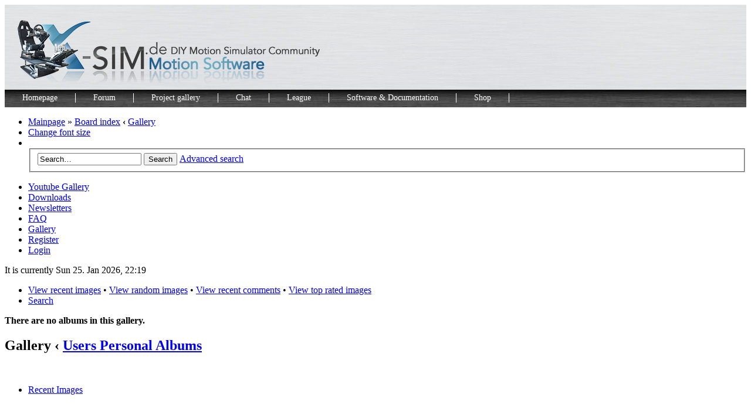

--- FILE ---
content_type: text/html; charset=UTF-8
request_url: https://www.x-sim.de/forum/gallery/index.php?sid=a4f123743a8c208dfefc60441b1722f1
body_size: 6809
content:
<!DOCTYPE html PUBLIC "-//W3C//DTD XHTML 1.0 Strict//EN" "https://www.w3.org/TR/xhtml1/DTD/xhtml1-strict.dtd">
<html xmlns="https://www.w3.org/1999/xhtml" dir="ltr" lang="en-gb" xml:lang="en-gb">
<head>
<title>X-Sim.de DIY Motion Simulator Community &bull; Gallery</title>

<link rel="icon" href="https://www.x-sim.de/favicon.ico" type="image/x-icon" />
<link rel="shortcut icon" href="https://www.x-sim.de/favicon.ico" type="image/x-icon" />



<!-- OLD <script type="text/javascript" src="../mobiquo/tapatalkdetect.js"></script> -->
<script type="text/javascript">var tapatalkdir="";</script>
<script type="text/javascript" src=""></script>
<meta name="description" content="This is the official home page of the X-Sim motion simulator community. Here you are right if you want to easily build your own flight or racing game motion simulator. We offer software and a lot of material for a good and fast entry into the simulation world." />
<meta http-equiv="content-type" content="text/html; charset=UTF-8" />
<meta http-equiv="content-style-type" content="text/css" />
<meta http-equiv="content-language" content="en-gb" />
<meta http-equiv="imagetoolbar" content="no" />
<meta name="google-translate-customization" content="b0f1f8e12e916c4f-d718913a0854f882-ga8cdc93b6cf3a78a-c" />
<meta name="keywords" content="motion simulator, simracing, game development, spiele entwickeln, spieleprogrammierung, frex, simforcegt, spieleprogrammierer, gamedesign, forum, directx, opengl, codemaster, racing frame, telemetry, dashboard, dashboards, iphone, android, ingame, gauge, hardware, mechatronic, league, oculus rift, community, forum, official page, download, software, scn5, wiper motor" />
<meta name="robots" content="noai, noindex, noimageai">
<meta name="googlebot" content="noai">
<meta name="bingbot" content="noai">
<meta name="gptbot" content="noindex">
<meta name="claudebot" content="noindex">
<meta name="amazonbot" content="noai">
<meta name="applebot" content="noai">
<meta name="anthropicai" content="noindex">
<meta name="perplexitybot" content="noindex">
<meta name="quorabot" content="noindex">
<meta name="duckduckgo-enhanced" content="noai">
<meta name="openai-user" content="noai">
<meta name="ai-content-detector" content="noindex">
<meta name="dataforai" content="noai">
<meta name="commoncrawl" content="noindex">
<meta name="bytespider" content="noai">
<meta name="ahrefsbot" content="noindex">
<meta name="neevaai" content="noai">
<meta name="sogou" content="noindex">
<meta name="yandex" content="noindex">
<meta name="baiduspider" content="noindex">
<meta name="ia_archiver" content="noindex">
<meta name="youbot" content="noindex">
<meta name="facebookbot" content="noai">
<meta name="x-robot" content="noindex">
<meta name="bingbot" content="noai">
<meta name="copilotbot" content="noai">
<meta name="poebot" content="noindex">
<meta name="phindbot" content="noindex">
<meta name="apple-genai" content="noai">
<meta name="ai-crawler" content="noindex">
<meta name="webcrawler-ai" content="noindex">
<meta name="anybot" content="noai">
<meta name="content-language" content="en" />
<meta name="title" content="Gallery" />
<meta name="category" content="general" />
<meta name="robots" content="noindex,follow" />
<meta name="distribution" content="global" />
<meta name="resource-type" content="document" />
<meta name="copyright" content="x-sim" />




<link rel="alternate" type="application/rss+xml" title="RSS Feed" href="https://www.x-sim.de/forum/rss/news/digest/rss.xml.gz" />

<link rel="alternate" type="application/rss+xml" title="Channel list" href="https://www.x-sim.de/forum/rss/news/digest/" />


<!--
	phpBB style name: x-sim
	Based on style:   prosilver (this is the default phpBB3 style)
	Original author:  Tom Beddard ( https://www.subBlue.com/ )
	Modified by:

	NOTE: This page was generated by phpBB, the free open-source bulletin board package.
	      The phpBB Group is not responsible for the content of this page and forum. For more information
	      about phpBB please visit https://www.phpbb.com
-->

<script type="text/javascript">
// <![CDATA[
	var jump_page = 'Enter the page number you wish to go to:';
	var on_page = '';
	var per_page = '';
	var base_url = '';
	var style_cookie = 'phpBBstyle';
	var style_cookie_settings = '; path=/; domain=x-sim.de; secure';
	var onload_functions = new Array();
	var onunload_functions = new Array();

	// www.phpBB-SEO.com SEO TOOLKIT BEGIN
	var seo_delim_start = '-';
	var seo_static_pagination = 'page';
	var seo_ext_pagination = '.html';
	var seo_external = true;
	var seo_external_sub = true;
	var seo_ext_classes = false;
	var seo_hashfix = false;
	// www.phpBB-SEO.com SEO TOOLKIT END
	
	

	/**
	* Find a member
	*/
	function find_username(url)
	{
		popup(url, 760, 570, '_usersearch');
		return false;
	}

	/**
	* New function for handling multiple calls to window.onload and window.unload by pentapenguin
	*/
	window.onload = function()
	{
		for (var i = 0; i < onload_functions.length; i++)
		{
			eval(onload_functions[i]);
		}
	};

	window.onunload = function()
	{
		for (var i = 0; i < onunload_functions.length; i++)
		{
			eval(onunload_functions[i]);
		}
	};

// ]]>
</script>
<script type="text/javascript" src="https://www.x-sim.de/forum/styles/x-sim/template/styleswitcher.js"></script>
<script type="text/javascript" src="https://www.x-sim.de/forum/styles/x-sim/template/forum_fn.js"></script>
<script type="text/javascript" src="https://download.skype.com/share/skypebuttons/js/skypeCheck.js"></script>

<link href="https://www.x-sim.de/forum/styles/x-sim/theme/print.css" rel="stylesheet" type="text/css" media="print" title="printonly" />



<link href="../style.php?id=2&amp;lang=en&amp;sid=15ef707e1db3b6397c93c7a4ac4cfa53" rel="stylesheet" type="text/css" media="screen, projection" />


<link href="/header.css" rel="stylesheet" type="text/css" />

<link href="https://www.x-sim.de/forum/styles/x-sim/theme/normal.css" rel="stylesheet" type="text/css" title="A" />
<link href="https://www.x-sim.de/forum/styles/x-sim/theme/medium.css" rel="alternate stylesheet" type="text/css" title="A+" />
<link href="https://www.x-sim.de/forum/styles/x-sim/theme/large.css" rel="alternate stylesheet" type="text/css" title="A++" />

<link rel="alternate" type="application/atom+xml" title="Feed - Gallery" href="../gallery/feed.php?sid=15ef707e1db3b6397c93c7a4ac4cfa53" />
	<script type="text/javascript" src="../gallery/plugins/highslide/highslide-full.js"></script>
	<link rel="stylesheet" type="text/css" href="../gallery/plugins/highslide/highslide.css" />
	<script type="text/javascript">
		hs.graphicsDir = '../gallery/plugins/highslide/graphics/';
		hs.align = 'center';
		hs.transitions = ['expand', 'crossfade'];
		hs.fadeInOut = true;
		hs.dimmingOpacity = 0.8;
		hs.outlineType = 'rounded-white';
		hs.captionEval = 'this.thumb.title';
		// This value needs to be set to false, to solve the issue with the highly increasing view counts.
		hs.continuePreloading = false;

		// Add the slideshow providing the controlbar and the thumbstrip
		hs.addSlideshow({
			interval: 5000,
			repeat: false,
			useControls: true,
			fixedControls: 'fit',
			overlayOptions: {
				opacity: .75,
				position: 'top center',
				hideOnMouseOut: true
			}
		});
	</script>

		
		

</head>

<body id="phpbb" class="section-index ltr">

<div id="wrap">
	<a id="top" name="top" accesskey="t"></a>
	<div id="page-header">
		
		
		<div  >
			
<div id="header">

	<a href="/forum/portal.php"><img id="header_logo" src="images/random_logo/site_logo_v2.png" /></a>
	<!--
	<div id="header_buttons">
		<a href="https://www.facebook.com/pages/X-Sim/140780156017272" target="_blank"><img src="/images/layout/facebook_visitbutton.png" /></a>
		<a href="https://www.paypal.com/cgi-bin/webscr?cmd=_s-xclick&hosted_button_id=5VFY34PG8ZQMQ" target="_blank"><img src="/images/layout/donate_button.png" /></a>
	</div>
	-->
</div>

<div id="menubar">

	<span><a href="/forum/portal.php">Homepage</a></span>
	<span><a href="/forum/index.php">Forum</a></span>
	<span><a href="/software.php?lang=eng&page=project_gallery">Project gallery</a></span>
	<span><a href="/forum/chat/xsimchat.php" target="_self">Chat</a></span>
	<span><a href="/forum/viewforum.php?f=33">League</a></span>
	<span><a href="/software.php?lang=eng">Software & Documentation</a></span>
	<span><a  href="/software.php?lang=eng&page=termsprivate" target="_self">Shop</a></span>
	
</div>


		</div>
		
		
		
		<div class="navbar">
			<div class="inner"><span class="corners-top"><span></span></span>

			<ul class="linklist navlinks">
				<li class="icon-home"><a href="../portal.php?sid=15ef707e1db3b6397c93c7a4ac4cfa53">Mainpage</a> &#187; <a href="../index.php?sid=15ef707e1db3b6397c93c7a4ac4cfa53" accesskey="h">Board index</a>  <strong>&#8249;</strong> <a href="../gallery/index.php?sid=15ef707e1db3b6397c93c7a4ac4cfa53">Gallery</a></li>
				
				<li class="rightside"><a href="#" onclick="fontsizeup(); return false;" onkeypress="return fontsizeup(event);" class="fontsize" title="Change font size">Change font size</a></li>

				
				
				<li class="rightside">				
					<div id="google_translate_element"></div>
					
					<script type="text/javascript">
						function googleTranslateElementInit() {
						  new google.translate.TranslateElement({pageLanguage: 'en', layout: google.translate.TranslateElement.InlineLayout.SIMPLE, autoDisplay: false, multilanguagePage: true, gaTrack: true, gaId: 'UA-33769636-1'}, 'google_translate_element');
						}
					</script>
					<script type="text/javascript" src="//translate.google.com/translate_a/element.js?cb=googleTranslateElementInit"></script>
					
					<style>
						div#google_translate_element div{border:0px solid; margin: 0; padding: 0;}
						div#google_translate_element img.goog-te-gadget-icon{width:13px; height:13px;}
						div#google_translate_element div.goog-te-gadget-simple{font-size:1.1em; background-color:#dbdbdb;}
						div#google_translate_element div.goog-te-gadget-simple a.goog-te-menu-value span{color:#5b5b5b;}				
					</style>				
				</li>
				
				
				<div id="search-box">
					<form action="../search.php?sid=15ef707e1db3b6397c93c7a4ac4cfa53" method="get" id="search">
					<fieldset>
						<input name="keywords" id="keywords" type="text" maxlength="128" title="Search for keywords" class="inputbox search" value="Search…" onclick="if(this.value=='Search…')this.value='';" onblur="if(this.value=='')this.value='Search…';" />
						<input class="button2" value="Search" type="submit" />
						<a href="../search.php?sid=15ef707e1db3b6397c93c7a4ac4cfa53" title="View the advanced search options">Advanced search</a><input type="hidden" name="sid" value="15ef707e1db3b6397c93c7a4ac4cfa53" />

					</fieldset>
					</form>
				</div>
				
			</ul>

			

			<ul class="linklist rightside">
				<li class="icon-ourtube"><a href="../tube/index.php?sid=15ef707e1db3b6397c93c7a4ac4cfa53" title="Youtube Gallery">Youtube Gallery</a></li>
				<!-- Start DM EDS -->
					<li class="icon-download"><a href="https://www.x-sim.de/forum//dm_eds/showcat.php?id=2">Downloads</a></li>
				<!-- End DM EDS --><li class="icon-newsletter"><a href="../newsletter.php?sid=15ef707e1db3b6397c93c7a4ac4cfa53" title="Browsing newsletter archive">Newsletters</a></li>
				
				<li class="icon-faq"><a href="../faq.php?sid=15ef707e1db3b6397c93c7a4ac4cfa53" title="Frequently Asked Questions">FAQ</a></li>
				
				<li class="icon-gallery"><a href="../gallery/index.php?sid=15ef707e1db3b6397c93c7a4ac4cfa53" title="Image Gallery">Gallery</a></li>
				
				<li class="icon-register"><a href="../ucp.php?mode=register&amp;sid=15ef707e1db3b6397c93c7a4ac4cfa53">Register</a></li>
					<li class="icon-logout"><a href="../ucp.php?mode=login&amp;sid=15ef707e1db3b6397c93c7a4ac4cfa53" title="Login" accesskey="x">Login</a></li>
				
			</ul>

			<span class="corners-bottom"><span></span></span></div>
		</div>
		
		

	</div>

	<a name="start_here"></a>
	<div id="page-body">
		

<p class="right">It is currently Sun 25. Jan 2026, 22:19</p>

<ul class="linklist">
	
		<li><a href="../gallery/search.php?search_id=recent&amp;sid=15ef707e1db3b6397c93c7a4ac4cfa53">View recent images</a> &bull; <a href="../gallery/search.php?search_id=random&amp;sid=15ef707e1db3b6397c93c7a4ac4cfa53">View random images</a> &bull; <a href="../gallery/search.php?search_id=commented&amp;sid=15ef707e1db3b6397c93c7a4ac4cfa53">View recent comments</a> &bull; <a href="../gallery/search.php?search_id=toprated&amp;sid=15ef707e1db3b6397c93c7a4ac4cfa53">View top rated images</a></li>
		<li class="rightside"><a href="../gallery/search.php?sid=15ef707e1db3b6397c93c7a4ac4cfa53">Search</a></li>
	
</ul>

	<div class="panel">
		<div class="inner"><span class="corners-top"><span></span></span>
		<strong>There are no albums in this gallery.</strong>
		<span class="corners-bottom"><span></span></span></div>
	</div>
<h2>Gallery&nbsp;&lsaquo;&nbsp;<a href="../gallery/index.php?mode=personal&amp;sid=15ef707e1db3b6397c93c7a4ac4cfa53">Users Personal Albums</a></h2><br />
<div class="forumbg">
	<div class="inner">
		<span class="corners-top"><span></span></span>
		<ul class="topiclist">
			<li class="header">
				<dl class="icon">
					<dt><a href="../gallery/search.php?search_id=recent&amp;sid=15ef707e1db3b6397c93c7a4ac4cfa53">Recent Images</a></dt>
				</dl>
			</li>
		</ul>
		<ul class="topiclist topics">
			<li class="bg2">
				<table width="100%" cellpadding="2" cellspacing="10" border="0" class="forumline">
					
					<tr>
						
						<td class="bg2" valign="top" style="width: 25%;">
							<table width="100%" cellpadding="2" cellspacing="5" border="0" class="forumline">
								<tr>
									<td align="center" style="height: 170px;" class="bg1">
										<span class="genmed"><a href="../gallery/image.php?album_id=612&amp;image_id=5024&amp;sid=15ef707e1db3b6397c93c7a4ac4cfa53" title="Error 000000C1" class="highslide" onclick="return hs.expand(this)"><img src="../gallery/image.php?mode=thumbnail&amp;album_id=612&amp;image_id=5024&amp;sid=15ef707e1db3b6397c93c7a4ac4cfa53" alt="Error 000000C1" title="Error 000000C1" /></a></span>
									</td>
								</tr>
								<tr>
									<td class="bg2" valign="top">
										<div class="gensmall" style="overflow: hidden;">
											Imagename: <a href="../gallery/image.php?album_id=612&amp;image_id=5024&amp;sk=t&amp;sd=d&amp;st=0&amp;sid=15ef707e1db3b6397c93c7a4ac4cfa53" title="Error 000000C1" class="highslide" onclick="return hs.expand(this)"><span style="font-weight: bold;">Error 000000C1</span></a><br />Album name: <a href="../gallery/album.php?album_id=612&amp;sid=15ef707e1db3b6397c93c7a4ac4cfa53" style="font-weight: bold;" title="ArthurFerreira">ArthurFerreira</a><br />Uploaded by: <a href="../memberlist.php?mode=viewprofile&amp;u=36560&amp;sid=15ef707e1db3b6397c93c7a4ac4cfa53">ArthurFerreira</a><br />Uploaded: Thu 11. Sep 2025, 02:12<br />
										</div>
									</td>
								</tr>
							</table>
						</td>
						
						<td class="bg2" valign="top" style="width: 25%;">
							<table width="100%" cellpadding="2" cellspacing="5" border="0" class="forumline">
								<tr>
									<td align="center" style="height: 170px;" class="bg1">
										<span class="genmed"><a href="../gallery/image.php?album_id=610&amp;image_id=5023&amp;sid=15ef707e1db3b6397c93c7a4ac4cfa53" title="imagen" class="highslide" onclick="return hs.expand(this)"><img src="../gallery/image.php?mode=thumbnail&amp;album_id=610&amp;image_id=5023&amp;sid=15ef707e1db3b6397c93c7a4ac4cfa53" alt="imagen" title="imagen" /></a></span>
									</td>
								</tr>
								<tr>
									<td class="bg2" valign="top">
										<div class="gensmall" style="overflow: hidden;">
											Imagename: <a href="../gallery/image.php?album_id=610&amp;image_id=5023&amp;sk=t&amp;sd=d&amp;st=0&amp;sid=15ef707e1db3b6397c93c7a4ac4cfa53" title="imagen" class="highslide" onclick="return hs.expand(this)"><span style="font-weight: bold;">imagen</span></a><br />Album name: <a href="../gallery/album.php?album_id=610&amp;sid=15ef707e1db3b6397c93c7a4ac4cfa53" style="font-weight: bold;" title="issalig">issalig</a><br />Uploaded by: <a href="../memberlist.php?mode=viewprofile&amp;u=35115&amp;sid=15ef707e1db3b6397c93c7a4ac4cfa53">issalig</a><br />Uploaded: Fri 10. Jan 2025, 15:44<br />
										</div>
									</td>
								</tr>
							</table>
						</td>
						
						<td class="bg2" valign="top" style="width: 25%;">
							<table width="100%" cellpadding="2" cellspacing="5" border="0" class="forumline">
								<tr>
									<td align="center" style="height: 170px;" class="bg1">
										<span class="genmed"><a href="../gallery/image.php?album_id=607&amp;image_id=5022&amp;sid=15ef707e1db3b6397c93c7a4ac4cfa53" title="6dof 1" class="highslide" onclick="return hs.expand(this)"><img src="../gallery/image.php?mode=thumbnail&amp;album_id=607&amp;image_id=5022&amp;sid=15ef707e1db3b6397c93c7a4ac4cfa53" alt="6dof 1" title="6dof 1" /></a></span>
									</td>
								</tr>
								<tr>
									<td class="bg2" valign="top">
										<div class="gensmall" style="overflow: hidden;">
											Imagename: <a href="../gallery/image.php?album_id=607&amp;image_id=5022&amp;sk=t&amp;sd=d&amp;st=0&amp;sid=15ef707e1db3b6397c93c7a4ac4cfa53" title="6dof 1" class="highslide" onclick="return hs.expand(this)"><span style="font-weight: bold;">6dof 1</span></a><br />Album name: <a href="../gallery/album.php?album_id=607&amp;sid=15ef707e1db3b6397c93c7a4ac4cfa53" style="font-weight: bold;" title="RSZMOTION">RSZMOTION</a><br />Uploaded by: <a href="../memberlist.php?mode=viewprofile&amp;u=34911&amp;sid=15ef707e1db3b6397c93c7a4ac4cfa53">RSZMOTION</a><br />Uploaded: Thu 3. Oct 2024, 20:44<br />
										</div>
									</td>
								</tr>
							</table>
						</td>
						
						<td class="bg2" valign="top" style="width: 25%;">
							<table width="100%" cellpadding="2" cellspacing="5" border="0" class="forumline">
								<tr>
									<td align="center" style="height: 170px;" class="bg1">
										<span class="genmed"><a href="../gallery/image.php?album_id=608&amp;image_id=5021&amp;sid=15ef707e1db3b6397c93c7a4ac4cfa53" title="6dof 3" class="highslide" onclick="return hs.expand(this)"><img src="../gallery/image.php?mode=thumbnail&amp;album_id=608&amp;image_id=5021&amp;sid=15ef707e1db3b6397c93c7a4ac4cfa53" alt="6dof 3" title="6dof 3" /></a></span>
									</td>
								</tr>
								<tr>
									<td class="bg2" valign="top">
										<div class="gensmall" style="overflow: hidden;">
											Imagename: <a href="../gallery/image.php?album_id=608&amp;image_id=5021&amp;sk=t&amp;sd=d&amp;st=0&amp;sid=15ef707e1db3b6397c93c7a4ac4cfa53" title="6dof 3" class="highslide" onclick="return hs.expand(this)"><span style="font-weight: bold;">6dof 3</span></a><br />Album name: <a href="../gallery/album.php?album_id=608&amp;sid=15ef707e1db3b6397c93c7a4ac4cfa53" style="font-weight: bold;" title="6dof">6dof</a><br />Uploaded by: <a href="../memberlist.php?mode=viewprofile&amp;u=34911&amp;sid=15ef707e1db3b6397c93c7a4ac4cfa53">RSZMOTION</a><br />Uploaded: Thu 3. Oct 2024, 20:42<br />
										</div>
									</td>
								</tr>
							</table>
						</td>
						
					</tr>
					
				</table>
			</li>
		</ul>
		<span class="corners-bottom"><span></span></span>
	</div>
</div>

<div class="forumbg">
	<div class="inner">
		<span class="corners-top"><span></span></span>
		<ul class="topiclist">
			<li class="header">
				<dl class="icon">
					<dt><a href="../gallery/search.php?search_id=random&amp;sid=15ef707e1db3b6397c93c7a4ac4cfa53">Random images</a></dt>
				</dl>
			</li>
		</ul>
		<ul class="topiclist topics">
			<li class="bg2">
				<table width="100%" cellpadding="2" cellspacing="10" border="0" class="forumline">
					
					<tr>
						
						<td class="bg2" valign="top" style="width: 25%;">
							<table width="100%" cellpadding="2" cellspacing="5" border="0" class="forumline">
								<tr>
									<td align="center" style="height: 170px;" class="bg1">
										<span class="genmed"><a href="../gallery/image.php?album_id=387&amp;image_id=4097&amp;sid=15ef707e1db3b6397c93c7a4ac4cfa53" title="AcesII-seat-belts (1)" class="highslide" onclick="return hs.expand(this)"><img src="../gallery/image.php?mode=thumbnail&amp;album_id=387&amp;image_id=4097&amp;sid=15ef707e1db3b6397c93c7a4ac4cfa53" alt="AcesII-seat-belts (1)" title="AcesII-seat-belts (1)" /></a></span>
									</td>
								</tr>
								<tr>
									<td class="bg2" valign="top">
										<div class="gensmall" style="overflow: hidden;">
											Imagename: <a href="../gallery/image.php?album_id=387&amp;image_id=4097&amp;sk=t&amp;sd=d&amp;st=0&amp;sid=15ef707e1db3b6397c93c7a4ac4cfa53" title="AcesII-seat-belts (1)" class="highslide" onclick="return hs.expand(this)"><span style="font-weight: bold;">AcesII-seat-belts (1)</span></a><br />Album name: <a href="../gallery/album.php?album_id=387&amp;sid=15ef707e1db3b6397c93c7a4ac4cfa53" style="font-weight: bold;" title="360° 3DOF VR Motion Simulator">360° 3DOF VR Motion Simul...</a><br />Uploaded by: <a href="../memberlist.php?mode=viewprofile&amp;u=1175&amp;sid=15ef707e1db3b6397c93c7a4ac4cfa53">asticher</a><br />Uploaded: Thu 12. May 2016, 15:15<br />
										</div>
									</td>
								</tr>
							</table>
						</td>
						
						<td class="bg2" valign="top" style="width: 25%;">
							<table width="100%" cellpadding="2" cellspacing="5" border="0" class="forumline">
								<tr>
									<td align="center" style="height: 170px;" class="bg1">
										<span class="genmed"><a href="../gallery/image.php?album_id=373&amp;image_id=4165&amp;sid=15ef707e1db3b6397c93c7a4ac4cfa53" title="gseat build 20160731a" class="highslide" onclick="return hs.expand(this)"><img src="../gallery/image.php?mode=thumbnail&amp;album_id=373&amp;image_id=4165&amp;sid=15ef707e1db3b6397c93c7a4ac4cfa53" alt="gseat build 20160731a" title="gseat build 20160731a" /></a></span>
									</td>
								</tr>
								<tr>
									<td class="bg2" valign="top">
										<div class="gensmall" style="overflow: hidden;">
											Imagename: <a href="../gallery/image.php?album_id=373&amp;image_id=4165&amp;sk=t&amp;sd=d&amp;st=0&amp;sid=15ef707e1db3b6397c93c7a4ac4cfa53" title="gseat build 20160731a" class="highslide" onclick="return hs.expand(this)"><span style="font-weight: bold;">gseat build 20160731a</span></a><br />Album name: <a href="../gallery/album.php?album_id=373&amp;sid=15ef707e1db3b6397c93c7a4ac4cfa53" style="font-weight: bold;" title="G-Seat Build">G-Seat Build</a><br />Uploaded by: <a href="../memberlist.php?mode=viewprofile&amp;u=7762&amp;sid=15ef707e1db3b6397c93c7a4ac4cfa53">BrassEm</a><br />Uploaded: Sun 31. Jul 2016, 08:51<br />
										</div>
									</td>
								</tr>
							</table>
						</td>
						
						<td class="bg2" valign="top" style="width: 25%;">
							<table width="100%" cellpadding="2" cellspacing="5" border="0" class="forumline">
								<tr>
									<td align="center" style="height: 170px;" class="bg1">
										<span class="genmed"><a href="../gallery/image.php?album_id=497&amp;image_id=4470&amp;sid=15ef707e1db3b6397c93c7a4ac4cfa53" title="Sim-Panda 3" class="highslide" onclick="return hs.expand(this)"><img src="../gallery/image.php?mode=thumbnail&amp;album_id=497&amp;image_id=4470&amp;sid=15ef707e1db3b6397c93c7a4ac4cfa53" alt="Sim-Panda 3" title="Sim-Panda 3" /></a></span>
									</td>
								</tr>
								<tr>
									<td class="bg2" valign="top">
										<div class="gensmall" style="overflow: hidden;">
											Imagename: <a href="../gallery/image.php?album_id=497&amp;image_id=4470&amp;sk=t&amp;sd=d&amp;st=0&amp;sid=15ef707e1db3b6397c93c7a4ac4cfa53" title="Sim-Panda 3" class="highslide" onclick="return hs.expand(this)"><span style="font-weight: bold;">Sim-Panda 3</span></a><br />Album name: <a href="../gallery/album.php?album_id=497&amp;sid=15ef707e1db3b6397c93c7a4ac4cfa53" style="font-weight: bold;" title="The Sim-Panda">The Sim-Panda</a><br />Uploaded by: <a href="../memberlist.php?mode=viewprofile&amp;u=22757&amp;sid=15ef707e1db3b6397c93c7a4ac4cfa53">linsen</a><br />Uploaded: Mon 4. Dec 2017, 13:34<br />
										</div>
									</td>
								</tr>
							</table>
						</td>
						
						<td class="bg2" valign="top" style="width: 25%;">
							<table width="100%" cellpadding="2" cellspacing="5" border="0" class="forumline">
								<tr>
									<td align="center" style="height: 170px;" class="bg1">
										<span class="genmed"><a href="../gallery/image.php?album_id=6&amp;image_id=1280&amp;sid=15ef707e1db3b6397c93c7a4ac4cfa53" title="octogone3" class="highslide" onclick="return hs.expand(this)"><img src="../gallery/image.php?mode=thumbnail&amp;album_id=6&amp;image_id=1280&amp;sid=15ef707e1db3b6397c93c7a4ac4cfa53" alt="octogone3" title="octogone3" /></a></span>
									</td>
								</tr>
								<tr>
									<td class="bg2" valign="top">
										<div class="gensmall" style="overflow: hidden;">
											Imagename: <a href="../gallery/image.php?album_id=6&amp;image_id=1280&amp;sk=t&amp;sd=d&amp;st=0&amp;sid=15ef707e1db3b6397c93c7a4ac4cfa53" title="octogone3" class="highslide" onclick="return hs.expand(this)"><span style="font-weight: bold;">octogone3</span></a><br />Album name: <a href="../gallery/album.php?album_id=6&amp;sid=15ef707e1db3b6397c93c7a4ac4cfa53" style="font-weight: bold;" title="Riton">Riton</a><br />Uploaded by: <a href="../memberlist.php?mode=viewprofile&amp;u=440&amp;sid=15ef707e1db3b6397c93c7a4ac4cfa53" style="color: #006699;" class="username-coloured">Riton</a><br />Uploaded: Mon 11. Mar 2013, 21:29<br />
										</div>
									</td>
								</tr>
							</table>
						</td>
						
					</tr>
					
				</table>
			</li>
		</ul>
		<span class="corners-bottom"><span></span></span>
	</div>
</div>

	<form method="post" action="../ucp.php?mode=login&amp;sid=15ef707e1db3b6397c93c7a4ac4cfa53" class="headerspace">
	<h3><a href="../ucp.php?mode=login&amp;sid=15ef707e1db3b6397c93c7a4ac4cfa53">Login</a>&nbsp; &bull; &nbsp;<a href="../ucp.php?mode=register&amp;sid=15ef707e1db3b6397c93c7a4ac4cfa53">Register</a></h3>
		<fieldset class="quick-login">
			<label for="username">Username:</label>&nbsp;<input type="text" name="username" id="username" size="10" class="inputbox" title="Username" />
			<label for="password">Password:</label>&nbsp;<input type="password" name="password" id="password" size="10" class="inputbox" title="Password" />
			
			<input type="submit" name="login" value="Login" class="button2" />
		</fieldset>
	</form>
<h3>Who is online</h3>
	<p>In total there are <strong>604</strong> users online :: 0 registered, 0 hidden and 604 guests (based on users active over the past 5 minutes)<br />Most users ever online was <strong>3297</strong> on Sat 7. Jun 2025, 14:11<br /> <br />Registered users: No registered users
	<br /><em>Legend: <a style="color:#330000" href="../memberlist.php?mode=group&amp;g=5&amp;sid=15ef707e1db3b6397c93c7a4ac4cfa53">Administrators</a>, <a style="color:#FF6600" href="../memberlist.php?mode=group&amp;g=10&amp;sid=15ef707e1db3b6397c93c7a4ac4cfa53">Beta Tester</a>, <a style="color:#003366" href="../memberlist.php?mode=group&amp;g=4&amp;sid=15ef707e1db3b6397c93c7a4ac4cfa53">Global moderators</a>, <a style="color:#006600" href="../memberlist.php?mode=group&amp;g=8&amp;sid=15ef707e1db3b6397c93c7a4ac4cfa53">Stage2</a>, <a style="color:#006699" href="../memberlist.php?mode=group&amp;g=9&amp;sid=15ef707e1db3b6397c93c7a4ac4cfa53">Supporter</a></em></p>

	<h3>Statistics</h3>
	<p>Total images <strong>4456</strong> &bull; Total comments <strong>8</strong> &bull; Total personal galleries <strong>356</strong> &bull; Our newest personal gallery <a href="../gallery/album.php?album_id=612&amp;u=36560&amp;sid=15ef707e1db3b6397c93c7a4ac4cfa53">ArthurFerreira</a></p>
<!--
	I request you retain the full copyright notice below including the link to www.flying-bits.org.
	This not only gives respect to the large amount of time given freely by the developer
	but also helps build interest, traffic and use of phpBB Gallery. If you (honestly) cannot retain
	the full copyright I ask you at least leave in place the "Powered by phpBB Gallery" line, with
	"phpBB Gallery" linked to www.flying-bits.org. If you refuse to include even this then support on my
	forums may be affected.

	phpBB Gallery, nickvergessen : 2009
//-->

	<div class="copyright">
		Powered by <a href="http://www.flying-bits.org/">phpBB Gallery</a> &copy; 2007, 2009 <a href="http://www.flying-bits.org/">nickvergessen</a>
		
	</div>

	</div>

<div id="page-footer">

	<div class="navbar">
		<div class="inner"><span class="corners-top"><span></span></span>

		<ul class="linklist navlinks">
			<li class="icon-home"><a href="../portal.php?sid=15ef707e1db3b6397c93c7a4ac4cfa53">Mainpage</a> &#187; <a href="../index.php?sid=15ef707e1db3b6397c93c7a4ac4cfa53" accesskey="h">Board index</a></li>
				
			<li class="rightside"><a href="../memberlist.php?mode=leaders&amp;sid=15ef707e1db3b6397c93c7a4ac4cfa53">The team</a> &bull; <a href="../ucp.php?mode=delete_cookies&amp;sid=15ef707e1db3b6397c93c7a4ac4cfa53">Delete all board cookies</a> &bull; All times are UTC + 1 hour [ <abbr title="Daylight Saving Time">DST</abbr> ]</li>
		</ul>
		
		
		<ul class="linklist">
			<li class="leftside"><a href="https://www.x-sim.de/forum/sitemapindex.xml.gz" title="SitemapIndex" class="gym"><img src="https://www.x-sim.de/forum/gym_sitemaps/images/sitemap-icon.gif" alt="SitemapIndex" width="14" height="14"/>&nbsp;SitemapIndex</a></li><li class="leftside"><a href="https://www.x-sim.de/forum/rss/news/digest/rss.xml.gz" title="RSS Feed" class="gym"><img src="https://www.x-sim.de/forum/gym_sitemaps/images/feed-icon.png" alt="RSS Feed" width="14" height="14"/>&nbsp;RSS Feed</a></li><li class="leftside"><a href="https://www.x-sim.de/forum/rss/news/digest/" title="Channel list" class="gym"><img src="https://www.x-sim.de/forum/gym_sitemaps/images/feed-icon.png" alt="Channel list" width="14" height="14"/>&nbsp;Channel list</a></li>
		</ul>
		

		<span class="corners-bottom"><span></span></span></div>
	</div>

	<div class="copyright">Powered by <a href="http://www.phpbb.com/">phpBB</a>&reg; Forum Software &copy; phpBB Group
		<br /><br /><a href="http://www.phpbb-seo.com/" title="Search Engine Optimization"><img src="https://www.x-sim.de/forum/images/phpbb-seo.png" alt="phpBB SEO"/></a>
	</div>
</div>

</div>

<div>
	<a id="bottom" name="bottom" accesskey="z"></a>
	
</div>

</body>
</html>

--- FILE ---
content_type: text/css
request_url: https://www.x-sim.de/header.css
body_size: 443
content:
#header {
	position: relative;
	z-index: 0;
	
	height: 125px;
	width: 100%;
	
	padding: 10px 0;
	
	background-image: url(images/layout/bg_light_metal.jpg);
	background-repeat: repeat;
	
	background-color: #DDDDDD;
}

	#header_logo {
		margin-top: 10px;
		margin-left: 15px;
	}
	
	#header_buttons {
		float: right;
		
		padding-top: 85px;
		padding-right: 20px;
	}
	
		#header_buttons img {
			margin-left: 5px;
		}
	
#menubar {
	position: relative;
	z-index: 1;
	
	height: 30px;
	
	background-image: url(images/layout/menu_background.jpg);
	background-repeat: repeat-x;
	background-position: top;
	
	background-color: 333333;
	
	margin-bottom: 10px;
}

	#menubar span {
		float: left;
		
		margin-top: 6px;
		padding: 0 30px;
		
		font-size: 14px !important;
		color: #FFFFFF;
		
		border-right: 1px solid #FFFFFF;
	}
	
	#menubar a:link, #menubar a:visited {
		color: #FFFFFF;
		text-decoration: none;
	}
	
	#menubar a:active, #menubar a:hover {
		color: #FFFFFF; /* was #669933 */
		text-decoration: none;
	}